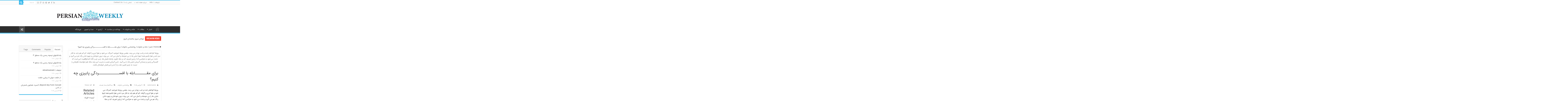

--- FILE ---
content_type: text/html; charset=utf-8
request_url: https://accounts.google.com/o/oauth2/postmessageRelay?parent=https%3A%2F%2Fpersianweekly.co.uk&jsh=m%3B%2F_%2Fscs%2Fabc-static%2F_%2Fjs%2Fk%3Dgapi.lb.en.2kN9-TZiXrM.O%2Fd%3D1%2Frs%3DAHpOoo_B4hu0FeWRuWHfxnZ3V0WubwN7Qw%2Fm%3D__features__
body_size: 160
content:
<!DOCTYPE html><html><head><title></title><meta http-equiv="content-type" content="text/html; charset=utf-8"><meta http-equiv="X-UA-Compatible" content="IE=edge"><meta name="viewport" content="width=device-width, initial-scale=1, minimum-scale=1, maximum-scale=1, user-scalable=0"><script src='https://ssl.gstatic.com/accounts/o/2580342461-postmessagerelay.js' nonce="9bQlpEGAq8aWFth8w_bBsw"></script></head><body><script type="text/javascript" src="https://apis.google.com/js/rpc:shindig_random.js?onload=init" nonce="9bQlpEGAq8aWFth8w_bBsw"></script></body></html>

--- FILE ---
content_type: text/css
request_url: https://persianweekly.co.uk/wp-content/uploads/useanyfont/uaf.css
body_size: 331
content:
				@font-face {
					font-family: 'iransans';
					src: url('/wp-content/uploads/useanyfont/7612iransans.woff2') format('woff2'),
						url('/wp-content/uploads/useanyfont/7612iransans.woff') format('woff');
					  font-display: auto;
				}

				.iransans{font-family: 'iransans' !important;}

						h1, h2, h3, h4, h5, h6, .entry-title, body.single-post .entry-title, body.page .entry-title, body.category .entry-title, .widget-title, .site-title, .site-description, body, p, blockquote, li, a, strong, b, em, .menu-main-menu-container li a, .menu-main-menu-container li span, #menu-main-menu li a, #menu-main-menu li span, .menu-top-container li a, .menu-top-container li span, #menu-top li a, #menu-top li span{
					font-family: 'iransans' !important;
				}
		